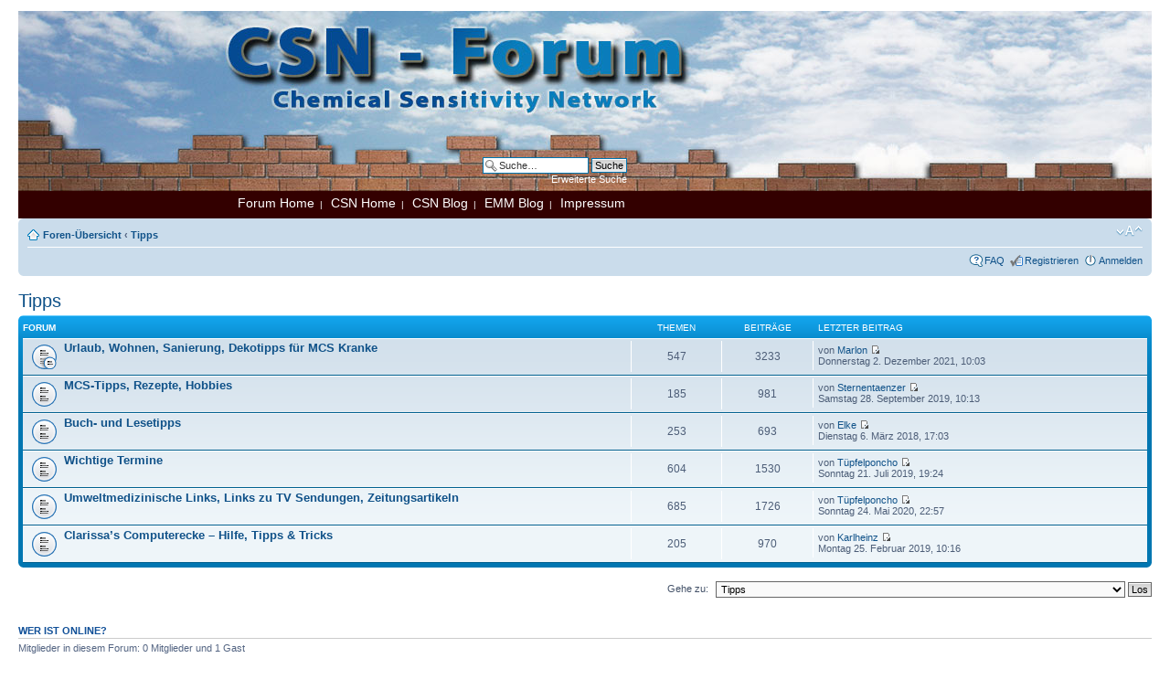

--- FILE ---
content_type: text/html; charset=UTF-8
request_url: http://forum.csn-deutschland.de/viewforum.php?f=18&sid=5d600ea86e97f9f5625e685b2f631042
body_size: 5246
content:
<!DOCTYPE html PUBLIC "-//W3C//DTD XHTML 1.0 Strict//EN" "http://www.w3.org/TR/xhtml1/DTD/xhtml1-strict.dtd">
<html xmlns="http://www.w3.org/1999/xhtml" dir="ltr" lang="de" xml:lang="de">
<head>

<meta http-equiv="content-type" content="text/html; charset=UTF-8" />
<meta http-equiv="content-style-type" content="text/css" />
<meta http-equiv="content-language" content="de" />
<meta http-equiv="imagetoolbar" content="no" />
<meta name="resource-type" content="document" />
<meta name="distribution" content="global" />
<meta name="keywords" content="" />
<meta name="description" content="" />

<title>CSN - Forum &bull; Forum anzeigen - Tipps</title>

<link rel="alternate" type="application/atom+xml" title="Feed - CSN - Forum" href="http://forum.csn-deutschland.de/feed.php" /><link rel="alternate" type="application/atom+xml" title="Feed - Neue Themen" href="http://forum.csn-deutschland.de/feed.php?mode=topics" />

<!--
	phpBB style name: prosilver
	Based on style:   prosilver (this is the default phpBB3 style)
	Original author:  Tom Beddard ( http://www.subBlue.com/ )
	Modified by:
-->

<script type="text/javascript">
// <![CDATA[
	var jump_page = 'Gib die Nummer der Seite an, zu der du gehen möchtest.:';
	var on_page = '';
	var per_page = '';
	var base_url = '';
	var style_cookie = 'phpBBstyle';
	var style_cookie_settings = '; path=/; domain=forum.csn-deutschland.de';
	var onload_functions = new Array();
	var onunload_functions = new Array();

	

	/**
	* Find a member
	*/
	function find_username(url)
	{
		popup(url, 760, 570, '_usersearch');
		return false;
	}

	/**
	* New function for handling multiple calls to window.onload and window.unload by pentapenguin
	*/
	window.onload = function()
	{
		for (var i = 0; i < onload_functions.length; i++)
		{
			eval(onload_functions[i]);
		}
	};

	window.onunload = function()
	{
		for (var i = 0; i < onunload_functions.length; i++)
		{
			eval(onunload_functions[i]);
		}
	};

// ]]>
</script>
<script type="text/javascript" src="./styles/prosilver/template/styleswitcher.js"></script>
<script type="text/javascript" src="./styles/prosilver/template/forum_fn.js"></script>

<link href="./styles/prosilver/theme/print.css" rel="stylesheet" type="text/css" media="print" title="printonly" />
<link href="./style.php?id=1&amp;lang=de&amp;sid=a1be255e00388ce93df7a5f2e80add4d" rel="stylesheet" type="text/css" media="screen, projection" />

<link href="./styles/prosilver/theme/normal.css" rel="stylesheet" type="text/css" title="A" />
<link href="./styles/prosilver/theme/medium.css" rel="alternate stylesheet" type="text/css" title="A+" />
<link href="./styles/prosilver/theme/large.css" rel="alternate stylesheet" type="text/css" title="A++" />



</head>

<body id="phpbb" class="section-viewforum ltr">
<div id="wrap">
	<a id="top" name="top" accesskey="t"></a>
	<div id="page-header">
		<div class="headerbar_csn_logo_bg">
		
			<div id="search-box">
				<form action="./search.php?sid=a1be255e00388ce93df7a5f2e80add4d" method="get" id="search">
				<fieldset>
					<input name="keywords" id="keywords" type="text" maxlength="128" title="Suche nach Wörtern" class="inputbox search" value="Suche…" onclick="if(this.value=='Suche…')this.value='';" onblur="if(this.value=='')this.value='Suche…';" />
					<input class="button2" value="Suche" type="submit" /><br />
					<a href="./search.php?sid=a1be255e00388ce93df7a5f2e80add4d" title="Zeigt die erweiterten Suchoptionen an">Erweiterte Suche</a> <input type="hidden" name="sid" value="a1be255e00388ce93df7a5f2e80add4d" />

				</fieldset>
				</form>
			</div>
		
		</div>
		<div class="headerbar_csn"></div>
		<div class="headerbar_csn_navtop">
		<a href="http://forum.csn-deutschland.de/index.php">Forum Home</a>&nbsp;&nbsp;|&nbsp;&nbsp;
		<a href="http://csn-deutschland.de/home.htm">CSN Home</a>&nbsp;&nbsp;|&nbsp;&nbsp;
		<a href="http://www.csn-deutschland.de/blog/">CSN Blog</a>&nbsp;&nbsp;|&nbsp;&nbsp;
		<a href="http://www.csn-deutschland.de/blog/en/">EMM Blog</a>&nbsp;&nbsp;|&nbsp;&nbsp;
		<a href="http://forum.csn-deutschland.de/impressum.php">Impressum</a>
		</div>

	<!--	<div class="headerbar">
			<div class="inner"><span class="corners-top"><span></span></span>

			<div id="site-description">
				<a href="./index.php?sid=a1be255e00388ce93df7a5f2e80add4d" title="Foren-Übersicht" id="logo"><img src="./styles/prosilver/imageset/site_logo.gif" width="149" height="52" alt="" title="" /></a>
				<h1>CSN - Forum</h1>
				<p></p>
				<p class="skiplink"><a href="#start_here">Zum Inhalt</a></p>
			</div>

		
			<div id="search-boxX">
				<form action="./search.php?sid=a1be255e00388ce93df7a5f2e80add4d" method="get" id="search">
				<fieldset>
					<input name="keywords" id="keywords" type="text" maxlength="128" title="Suche nach Wörtern" class="inputbox search" value="Suche…" onclick="if(this.value=='Suche…')this.value='';" onblur="if(this.value=='')this.value='Suche…';" />
					<input class="button2" value="Suche" type="submit" /><br />
					<a href="./search.php?sid=a1be255e00388ce93df7a5f2e80add4d" title="Zeigt die erweiterten Suchoptionen an">Erweiterte Suche</a> <input type="hidden" name="sid" value="a1be255e00388ce93df7a5f2e80add4d" />

				</fieldset>
				</form>
			</div>
		

			<span class="corners-bottom"><span></span></span></div>
		</div>
-->
		<div class="navbar">
			<div class="inner"><span class="corners-top"><span></span></span>

			<ul class="linklist navlinks">
				<li class="icon-home"><a href="./index.php?sid=a1be255e00388ce93df7a5f2e80add4d" accesskey="h">Foren-Übersicht</a>  <strong>&#8249;</strong> <a href="./viewforum.php?f=18&amp;sid=a1be255e00388ce93df7a5f2e80add4d">Tipps</a></li>

				<li class="rightside"><a href="#" onclick="fontsizeup(); return false;" onkeypress="return fontsizeup(event);" class="fontsize" title="Ändere Schriftgröße">Ändere Schriftgröße</a></li>

				
			</ul>

			

			<ul class="linklist rightside">
				<li class="icon-faq"><a href="./faq.php?sid=a1be255e00388ce93df7a5f2e80add4d" title="Häufig gestellte Fragen">FAQ</a></li>
				<li class="icon-register"><a href="./ucp.php?mode=register&amp;sid=a1be255e00388ce93df7a5f2e80add4d">Registrieren</a></li>
					<li class="icon-logout"><a href="./ucp.php?mode=login&amp;sid=a1be255e00388ce93df7a5f2e80add4d" title="Anmelden" accesskey="x">Anmelden</a></li>
				
			</ul>

			<span class="corners-bottom"><span></span></span></div>
		</div>

	</div>

	<a name="start_here"></a>
	<div id="page-body">
		
<h2><a href="./viewforum.php?f=18&amp;sid=a1be255e00388ce93df7a5f2e80add4d">Tipps</a></h2>


		<div class="forabg">
			<div class="inner"><span class="corners-top"><span></span></span>
			<ul class="topiclist">
				<li class="header">
					<dl class="icon">
						<dt>Forum</dt>
						<dd class="topics">Themen</dd>
						<dd class="posts">Beiträge</dd>
						<dd class="lastpost"><span>Letzter Beitrag</span></dd>
					</dl>
				</li>
			</ul>
			<ul class="topiclist forums">
	
		<li class="row">
			<dl class="icon" style="background-image: url(./styles/prosilver/imageset/forum_read_subforum.gif); background-repeat: no-repeat;">
				<dt title="Keine ungelesenen Beiträge">
				<!-- <a class="feed-icon-forum" title="Feed - Urlaub, Wohnen, Sanierung, Dekotipps für MCS Kranke" href="http://forum.csn-deutschland.de/feed.php?f=60"><img src="./styles/prosilver/theme/images/feed.gif" alt="Feed - Urlaub, Wohnen, Sanierung, Dekotipps für MCS Kranke" /></a> -->
					<a href="./viewforum.php?f=60&amp;sid=a1be255e00388ce93df7a5f2e80add4d" class="forumtitle">Urlaub, Wohnen, Sanierung, Dekotipps für MCS Kranke</a><br />
					
					
				</dt>
				
					<dd class="topics">547 <dfn>Themen</dfn></dd>
					<dd class="posts">3233 <dfn>Beiträge</dfn></dd>
					<dd class="lastpost"><span>
						<dfn>Letzter Beitrag</dfn> von <a href="./memberlist.php?mode=viewprofile&amp;u=5907&amp;sid=a1be255e00388ce93df7a5f2e80add4d">Marlon</a>
						<a href="./viewtopic.php?f=164&amp;p=129890&amp;sid=a1be255e00388ce93df7a5f2e80add4d#p129890"><img src="./styles/prosilver/imageset/icon_topic_latest.gif" width="11" height="9" alt="Neuester Beitrag" title="Neuester Beitrag" /></a> <br />Donnerstag 2. Dezember 2021, 10:03</span>
					</dd>
				
			</dl>
		</li>
	
		<li class="row">
			<dl class="icon" style="background-image: url(./styles/prosilver/imageset/forum_read.gif); background-repeat: no-repeat;">
				<dt title="Keine ungelesenen Beiträge">
				<!-- <a class="feed-icon-forum" title="Feed - MCS-Tipps, Rezepte, Hobbies" href="http://forum.csn-deutschland.de/feed.php?f=61"><img src="./styles/prosilver/theme/images/feed.gif" alt="Feed - MCS-Tipps, Rezepte, Hobbies" /></a> -->
					<a href="./viewforum.php?f=61&amp;sid=a1be255e00388ce93df7a5f2e80add4d" class="forumtitle">MCS-Tipps, Rezepte, Hobbies</a><br />
					
					
				</dt>
				
					<dd class="topics">185 <dfn>Themen</dfn></dd>
					<dd class="posts">981 <dfn>Beiträge</dfn></dd>
					<dd class="lastpost"><span>
						<dfn>Letzter Beitrag</dfn> von <a href="./memberlist.php?mode=viewprofile&amp;u=348&amp;sid=a1be255e00388ce93df7a5f2e80add4d">Sternentaenzer</a>
						<a href="./viewtopic.php?f=61&amp;p=129427&amp;sid=a1be255e00388ce93df7a5f2e80add4d#p129427"><img src="./styles/prosilver/imageset/icon_topic_latest.gif" width="11" height="9" alt="Neuester Beitrag" title="Neuester Beitrag" /></a> <br />Samstag 28. September 2019, 10:13</span>
					</dd>
				
			</dl>
		</li>
	
		<li class="row">
			<dl class="icon" style="background-image: url(./styles/prosilver/imageset/forum_read.gif); background-repeat: no-repeat;">
				<dt title="Keine ungelesenen Beiträge">
				<!-- <a class="feed-icon-forum" title="Feed - Buch- und Lesetipps" href="http://forum.csn-deutschland.de/feed.php?f=62"><img src="./styles/prosilver/theme/images/feed.gif" alt="Feed - Buch- und Lesetipps" /></a> -->
					<a href="./viewforum.php?f=62&amp;sid=a1be255e00388ce93df7a5f2e80add4d" class="forumtitle">Buch- und Lesetipps</a><br />
					
					
				</dt>
				
					<dd class="topics">253 <dfn>Themen</dfn></dd>
					<dd class="posts">693 <dfn>Beiträge</dfn></dd>
					<dd class="lastpost"><span>
						<dfn>Letzter Beitrag</dfn> von <a href="./memberlist.php?mode=viewprofile&amp;u=100&amp;sid=a1be255e00388ce93df7a5f2e80add4d">Elke</a>
						<a href="./viewtopic.php?f=62&amp;p=128909&amp;sid=a1be255e00388ce93df7a5f2e80add4d#p128909"><img src="./styles/prosilver/imageset/icon_topic_latest.gif" width="11" height="9" alt="Neuester Beitrag" title="Neuester Beitrag" /></a> <br />Dienstag 6. März 2018, 17:03</span>
					</dd>
				
			</dl>
		</li>
	
		<li class="row">
			<dl class="icon" style="background-image: url(./styles/prosilver/imageset/forum_read.gif); background-repeat: no-repeat;">
				<dt title="Keine ungelesenen Beiträge">
				<!-- <a class="feed-icon-forum" title="Feed - Wichtige Termine" href="http://forum.csn-deutschland.de/feed.php?f=63"><img src="./styles/prosilver/theme/images/feed.gif" alt="Feed - Wichtige Termine" /></a> -->
					<a href="./viewforum.php?f=63&amp;sid=a1be255e00388ce93df7a5f2e80add4d" class="forumtitle">Wichtige Termine</a><br />
					
					
				</dt>
				
					<dd class="topics">604 <dfn>Themen</dfn></dd>
					<dd class="posts">1530 <dfn>Beiträge</dfn></dd>
					<dd class="lastpost"><span>
						<dfn>Letzter Beitrag</dfn> von <a href="./memberlist.php?mode=viewprofile&amp;u=5705&amp;sid=a1be255e00388ce93df7a5f2e80add4d">Tüpfelponcho</a>
						<a href="./viewtopic.php?f=63&amp;p=129398&amp;sid=a1be255e00388ce93df7a5f2e80add4d#p129398"><img src="./styles/prosilver/imageset/icon_topic_latest.gif" width="11" height="9" alt="Neuester Beitrag" title="Neuester Beitrag" /></a> <br />Sonntag 21. Juli 2019, 19:24</span>
					</dd>
				
			</dl>
		</li>
	
		<li class="row">
			<dl class="icon" style="background-image: url(./styles/prosilver/imageset/forum_read.gif); background-repeat: no-repeat;">
				<dt title="Keine ungelesenen Beiträge">
				<!-- <a class="feed-icon-forum" title="Feed - Umweltmedizinische Links, Links zu TV Sendungen, Zeitungsartikeln" href="http://forum.csn-deutschland.de/feed.php?f=64"><img src="./styles/prosilver/theme/images/feed.gif" alt="Feed - Umweltmedizinische Links, Links zu TV Sendungen, Zeitungsartikeln" /></a> -->
					<a href="./viewforum.php?f=64&amp;sid=a1be255e00388ce93df7a5f2e80add4d" class="forumtitle">Umweltmedizinische Links, Links zu TV Sendungen, Zeitungsartikeln</a><br />
					
					
				</dt>
				
					<dd class="topics">685 <dfn>Themen</dfn></dd>
					<dd class="posts">1726 <dfn>Beiträge</dfn></dd>
					<dd class="lastpost"><span>
						<dfn>Letzter Beitrag</dfn> von <a href="./memberlist.php?mode=viewprofile&amp;u=5705&amp;sid=a1be255e00388ce93df7a5f2e80add4d">Tüpfelponcho</a>
						<a href="./viewtopic.php?f=64&amp;p=129645&amp;sid=a1be255e00388ce93df7a5f2e80add4d#p129645"><img src="./styles/prosilver/imageset/icon_topic_latest.gif" width="11" height="9" alt="Neuester Beitrag" title="Neuester Beitrag" /></a> <br />Sonntag 24. Mai 2020, 22:57</span>
					</dd>
				
			</dl>
		</li>
	
		<li class="row">
			<dl class="icon" style="background-image: url(./styles/prosilver/imageset/forum_read.gif); background-repeat: no-repeat;">
				<dt title="Keine ungelesenen Beiträge">
				<!-- <a class="feed-icon-forum" title="Feed - Clarissa’s Computerecke – Hilfe, Tipps & Tricks" href="http://forum.csn-deutschland.de/feed.php?f=65"><img src="./styles/prosilver/theme/images/feed.gif" alt="Feed - Clarissa’s Computerecke – Hilfe, Tipps & Tricks" /></a> -->
					<a href="./viewforum.php?f=65&amp;sid=a1be255e00388ce93df7a5f2e80add4d" class="forumtitle">Clarissa’s Computerecke – Hilfe, Tipps & Tricks</a><br />
					
					
				</dt>
				
					<dd class="topics">205 <dfn>Themen</dfn></dd>
					<dd class="posts">970 <dfn>Beiträge</dfn></dd>
					<dd class="lastpost"><span>
						<dfn>Letzter Beitrag</dfn> von <a href="./memberlist.php?mode=viewprofile&amp;u=78&amp;sid=a1be255e00388ce93df7a5f2e80add4d">Karlheinz</a>
						<a href="./viewtopic.php?f=65&amp;p=129249&amp;sid=a1be255e00388ce93df7a5f2e80add4d#p129249"><img src="./styles/prosilver/imageset/icon_topic_latest.gif" width="11" height="9" alt="Neuester Beitrag" title="Neuester Beitrag" /></a> <br />Montag 25. Februar 2019, 10:16</span>
					</dd>
				
			</dl>
		</li>
	
			</ul>

			<span class="corners-bottom"><span></span></span></div>
		</div>
	
	<form method="post" id="jumpbox" action="./viewforum.php?sid=a1be255e00388ce93df7a5f2e80add4d" onsubmit="if(this.f.value == -1){return false;}">

	
		<fieldset class="jumpbox">
	
			<label for="f" accesskey="j">Gehe zu:</label>
			<select name="f" id="f" onchange="if(this.options[this.selectedIndex].value != -1){ document.forms['jumpbox'].submit() }">
			
				<option value="-1">Wähle ein Forum aus</option>
			<option value="-1">------------------</option>
				<option value="19">CSN - Allgemeines</option>
			
				<option value="66">&nbsp; &nbsp;HAFTUNGSAUSSCHLUSS-WICHTIG! BITTE LESEN !</option>
			
				<option value="67">&nbsp; &nbsp;Diskussionsforum Homepage</option>
			
				<option value="68">&nbsp; &nbsp;CSN-Newsletter / CSN - Zeitung</option>
			
				<option value="71">&nbsp; &nbsp;CSN braucht Hilfe</option>
			
				<option value="72">&nbsp; &nbsp;Geburtstagsgrüße / Grüße</option>
			
				<option value="73">&nbsp; &nbsp;CSN Blog / Aktuelle News zu MCS und Umwelt</option>
			
				<option value="74">&nbsp; &nbsp;EMM Blog - Environmental Medicine Matters</option>
			
				<option value="24">MCS</option>
			
				<option value="91">&nbsp; &nbsp;MCS & MCS Community</option>
			
				<option value="92">&nbsp; &nbsp;MCS & Anerkennung</option>
			
				<option value="93">&nbsp; &nbsp;MCS & umweltmedizinische Studien, Wissenschaftliches</option>
			
				<option value="94">&nbsp; &nbsp;Goldene Zitrone der Umweltmedizin</option>
			
				<option value="95">&nbsp; &nbsp;MCS & Umwelt Aktionen</option>
			
				<option value="96">&nbsp; &nbsp;MCS & Computer, Telefone, Internetaktionen</option>
			
				<option value="97">&nbsp; &nbsp;MCS - Anerkennungen & CSN hat nachgefragt</option>
			
				<option value="9">MCS & Alltag</option>
			
				<option value="37">&nbsp; &nbsp;Alltag, Leben, Überleben mit MCS</option>
			
				<option value="38">&nbsp; &nbsp;Der Alltag mit MCS und seine Hürden</option>
			
				<option value="39">&nbsp; &nbsp;Kinder, Schüler mit MCS & ihre Eltern</option>
			
				<option value="40">&nbsp; &nbsp;Diskriminierung wegen MCS</option>
			
				<option value="41">&nbsp; &nbsp;MCS & Behörden, Gutachter, Kliniken,...</option>
			
				<option value="42">&nbsp; &nbsp;Kinder, Jugendliche mit MCS, Umweltkrankheiten, ADHD</option>
			
				<option value="43">&nbsp; &nbsp;MCS Reaktionen & Gesundheitliches rings um MCS</option>
			
				<option value="44">&nbsp; &nbsp;CSN Cafe - Fun & Talk</option>
			
				<option value="46">&nbsp; &nbsp;Leckeres aus dem Gourmet -Tempel - Genuß  trotz MCS & Allergien</option>
			
				<option value="8">Umweltkrankheiten</option>
			
				<option value="25">&nbsp; &nbsp;CFS & Fibromyalgie</option>
			
				<option value="26">&nbsp; &nbsp;Nahrungsmittelsensibilitäten / Nahrungsmittelskandale</option>
			
				<option value="27">&nbsp; &nbsp;Elektrosensibilität</option>
			
				<option value="28">&nbsp; &nbsp;Allergien</option>
			
				<option value="29">&nbsp; &nbsp;Schimmelpilz</option>
			
				<option value="30">&nbsp; &nbsp;Umweltkrankheiten, Sick Building Syndrome, verseuchte Schulen</option>
			
				<option value="31">&nbsp; &nbsp;Hausstaubmilben</option>
			
				<option value="32">&nbsp; &nbsp;Duftstoffe, Kosmetika, Reinigungs- und Putzmittel</option>
			
				<option value="33">&nbsp; &nbsp;Chemikalien & Wirkung, Umweltskandale, Krank durch die Arbeit</option>
			
				<option value="34">&nbsp; &nbsp;Anti Duftstoff Aktionen, duftfreie Veranstaltungen, Duftstoffverbote</option>
			
				<option value="35">&nbsp; &nbsp;Verschiedenes</option>
			
				<option value="36">&nbsp; &nbsp;Diverse Umweltkrankheiten, Zähne, etc.</option>
			
				<option value="21">Therapie & Behandlung</option>
			
				<option value="77">&nbsp; &nbsp;Ärzte, Kliniken</option>
			
				<option value="78">&nbsp; &nbsp;Behandlungsmethoden</option>
			
				<option value="79">&nbsp; &nbsp;Diagnosemethoden</option>
			
				<option value="80">&nbsp; &nbsp;Vitamine & Co</option>
			
				<option value="81">&nbsp; &nbsp;Pseudo-Therapien, Esoterik, Heiler, Sekten,...</option>
			
				<option value="82">&nbsp; &nbsp;Vitamine & Nährstoffe von A bis Z</option>
			
				<option value="15">Umweltpolitik</option>
			
				<option value="47">&nbsp; &nbsp;Umweltmedizin / Medizin / Umweltpolitik in Deutschland</option>
			
				<option value="48">&nbsp; &nbsp;Umweltmedizin / Umweltpolitik international -</option>
			
				<option value="49">&nbsp; &nbsp;Umwelt / Umweltprojekte / Umweltschutz</option>
			
				<option value="16">Brisantes & Recht</option>
			
				<option value="50">&nbsp; &nbsp;Bescheide / Urteile</option>
			
				<option value="51">&nbsp; &nbsp;Behörden</option>
			
				<option value="52">&nbsp; &nbsp;Rechtliches & Gesetze Deutschland</option>
			
				<option value="53">&nbsp; &nbsp;Rechtliches & Gesetze U.S.A. und Europa</option>
			
				<option value="17">Hilferufe & Galerie</option>
			
				<option value="54">&nbsp; &nbsp;CSN trauert</option>
			
				<option value="55">&nbsp; &nbsp;Benötige dringend Hilfe!</option>
			
				<option value="56">&nbsp; &nbsp;Galerie</option>
			
				<option value="59">&nbsp; &nbsp;CSN Galerie Creativ</option>
			
				<option value="104">&nbsp; &nbsp;Vorstellung, Begrüßung, Newcomer</option>
			
				<option value="18" selected="selected">Tipps</option>
			
				<option value="60">&nbsp; &nbsp;Urlaub, Wohnen, Sanierung, Dekotipps für MCS Kranke</option>
			
				<option value="164">&nbsp; &nbsp;&nbsp; &nbsp;Anfragen zu alltäglichen Konsumgütern</option>
			
				<option value="61">&nbsp; &nbsp;MCS-Tipps, Rezepte, Hobbies</option>
			
				<option value="62">&nbsp; &nbsp;Buch- und Lesetipps</option>
			
				<option value="63">&nbsp; &nbsp;Wichtige Termine</option>
			
				<option value="64">&nbsp; &nbsp;Umweltmedizinische Links, Links zu TV Sendungen, Zeitungsartikeln</option>
			
				<option value="65">&nbsp; &nbsp;Clarissa’s Computerecke – Hilfe, Tipps & Tricks</option>
			
				<option value="23">CSN - Flohmarkt</option>
			
				<option value="84">&nbsp; &nbsp;Suche ...</option>
			
				<option value="85">&nbsp; &nbsp;Biete ...</option>
			
				<option value="86">&nbsp; &nbsp;Verschenke ...</option>
			
				<option value="87">&nbsp; &nbsp;Tausche ...</option>
			
				<option value="88">&nbsp; &nbsp;Suche MCS-gerechten Wohnraum</option>
			
				<option value="89">&nbsp; &nbsp;Biete MCS-gerechten Wohnraum</option>
			
				<option value="90">&nbsp; &nbsp;MCS & Kontakte</option>
			
				<option value="20">Beiträge, für die noch keine Kategorie besteht</option>
			
				<option value="75">&nbsp; &nbsp;Beiträge für neue Kategorien</option>
			
				<option value="141">&nbsp; &nbsp;Eilmeldungen (sonstiges) zu Verbraucherschutz, Gesundheit, Unfällen und Skandalen</option>
			
			</select>
			<input type="submit" value="Los" class="button2" />
		</fieldset>
	</form>


	<h3>Wer ist online?</h3>
	<p>Mitglieder in diesem Forum: 0 Mitglieder und 1 Gast</p>
</div>

<div id="page-footer">

	<div class="navbar">
		<div class="inner"><span class="corners-top"><span></span></span>

		<ul class="linklist">
			<li class="icon-home"><a href="./index.php?sid=a1be255e00388ce93df7a5f2e80add4d" accesskey="h">Foren-Übersicht</a></li>
				
			<li class="rightside"><a href="./memberlist.php?mode=leaders&amp;sid=a1be255e00388ce93df7a5f2e80add4d">Das Team</a> &bull; <a href="./ucp.php?mode=delete_cookies&amp;sid=a1be255e00388ce93df7a5f2e80add4d">Alle Cookies des Boards löschen</a> &bull; Alle Zeiten sind UTC + 1 Stunde [ Sommerzeit ]</li>
		</ul>

		<span class="corners-bottom"><span></span></span></div>
	</div>

	<div class="copyright">Powered by <a href="https://www.phpbb.com/">phpBB</a>&reg; Forum Software &copy; phpBB Group
		<br />Deutsche Übersetzung durch <a href="https://www.phpbb.de/">phpBB.de</a>
	</div>
</div>

</div>

<div>
	<a id="bottom" name="bottom" accesskey="z"></a>
	<img src="./cron.php?cron_type=tidy_warnings&amp;sid=a1be255e00388ce93df7a5f2e80add4d" width="1" height="1" alt="cron" />
</div>

</body>
</html>